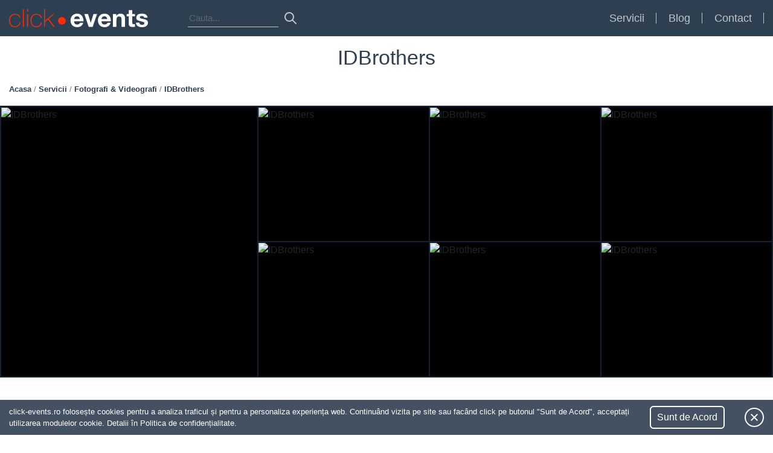

--- FILE ---
content_type: text/html; charset=UTF-8
request_url: https://click-events.ro/fotografi/idbrothers/
body_size: 16710
content:
<!doctype html>
<html lang="ro">
<head>
    <meta name="viewport" content="width=device-width, initial-scale=1, shrink-to-fit=no">
    
    <meta name="description" content="Evenimentul visat la un click distanta. Mii de servicii (restaurante, fotografi, formatii) si produse (invitatii, aranjamente florale) disponibile.">

<!-- Load fonts code start -->
    <link href="https://fonts.googleapis.com/css?family=Work+Sans:400,700" rel="stylesheet">
<!-- Load fonts code end -->

<!-- Favicon code start, it will load from img/favicon folder in your team: you can generate it from: https://realfavicongenerator.net/ -->

    <link rel="apple-touch-icon" sizes="180x180" href="https://click-events.ro/wp-content/themes/clickevents/img/favicon/apple-touch-icon.png">
    <link rel="icon" type="image/png" sizes="32x32" href="https://click-events.ro/wp-content/themes/clickevents/img/favicon/favicon-32x32.png">
    <link rel="icon" type="image/png" sizes="16x16" href="https://click-events.ro/wp-content/themes/clickevents/img/favicon/favicon-16x16.png">
    <link rel="manifest" href="https://click-events.ro/wp-content/themes/clickevents/img/favicon/site.webmanifest">
    <link rel="mask-icon" href="https://click-events.ro/wp-content/themes/clickevents/img/favicon/safari-pinned-tab.svg" color="#5bbad5">
    <link rel="shortcut icon" href="https://click-events.ro/wp-content/themes/clickevents/img/favicon/favicon.ico">
    <meta name="msapplication-TileColor" content="#da532c">
    <meta name="msapplication-config" content="https://click-events.ro/wp-content/themes/clickevents/img/favicon/browserconfig.xml">
    <meta name="theme-color" content="#ffffff">

<!-- Favicon code end -->

<!-- START Google tag (gtag.js) -->
    <script async src="https://www.googletagmanager.com/gtag/js?id=G-PF12QKNEM8"></script>
    <script>
      window.dataLayer = window.dataLayer || [];
      function gtag(){dataLayer.push(arguments);}
      gtag('js', new Date());

      gtag('config', 'G-PF12QKNEM8');
    </script>
<!-- ENDGoogle tag (gtag.js) -->

    	<style>img:is([sizes="auto" i], [sizes^="auto," i]) { contain-intrinsic-size: 3000px 1500px }</style>
	
		<!-- All in One SEO 4.8.5 - aioseo.com -->
		<title>IDBrothers | click-events</title>
	<meta name="description" content="Suntem echipa IDBrothers Pro specializata in FIlm si Fotografie de Nunta : -Filmarea UHD 4K -Filmarea Aeriana UHD 4K -Filmare Anamorfica -Fotografie de Nunta -Fotografie Aeriana -Sunet Ne vizitati pe adresa: www.ID-Brothers.com Suntem Echipa creata pentru evenimentul Dvs." />
	<meta name="robots" content="max-image-preview:large" />
	<meta name="google-site-verification" content="sDyrYUrVDcpnF57lg-YhU3qZ5XvX6jYYyehZPu0SwLQ" />
	<link rel="canonical" href="https://click-events.ro/fotografi/idbrothers/" />
	<meta name="generator" content="All in One SEO (AIOSEO) 4.8.5" />
		<meta property="og:locale" content="en_US" />
		<meta property="og:site_name" content="Click Events" />
		<meta property="og:type" content="article" />
		<meta property="og:title" content="IDBrothers | click-events" />
		<meta property="og:description" content="Suntem echipa IDBrothers Pro specializata in FIlm si Fotografie de Nunta : -Filmarea UHD 4K -Filmarea Aeriana UHD 4K -Filmare Anamorfica -Fotografie de Nunta -Fotografie Aeriana -Sunet Ne vizitati pe adresa: www.ID-Brothers.com Suntem Echipa creata pentru evenimentul Dvs." />
		<meta property="og:url" content="https://click-events.ro/fotografi/idbrothers/" />
		<meta property="og:image" content="https://click-events.ro/wp-content/uploads/2019/07/1501.jpg" />
		<meta property="og:image:secure_url" content="https://click-events.ro/wp-content/uploads/2019/07/1501.jpg" />
		<meta property="og:image:width" content="400" />
		<meta property="og:image:height" content="400" />
		<meta property="article:published_time" content="2019-07-31T17:47:27+00:00" />
		<meta property="article:modified_time" content="2019-11-03T10:41:23+00:00" />
		<meta name="twitter:card" content="summary" />
		<meta name="twitter:title" content="IDBrothers | click-events" />
		<meta name="twitter:description" content="Suntem echipa IDBrothers Pro specializata in FIlm si Fotografie de Nunta : -Filmarea UHD 4K -Filmarea Aeriana UHD 4K -Filmare Anamorfica -Fotografie de Nunta -Fotografie Aeriana -Sunet Ne vizitati pe adresa: www.ID-Brothers.com Suntem Echipa creata pentru evenimentul Dvs." />
		<meta name="twitter:image" content="https://click-events.ro/wp-content/uploads/2019/07/1501.jpg" />
		<script type="application/ld+json" class="aioseo-schema">
			{"@context":"https:\/\/schema.org","@graph":[{"@type":"BreadcrumbList","@id":"https:\/\/click-events.ro\/fotografi\/idbrothers\/#breadcrumblist","itemListElement":[{"@type":"ListItem","@id":"https:\/\/click-events.ro#listItem","position":1,"name":"Home","item":"https:\/\/click-events.ro","nextItem":{"@type":"ListItem","@id":"https:\/\/click-events.ro\/fotografi\/#listItem","name":"Fotografi"}},{"@type":"ListItem","@id":"https:\/\/click-events.ro\/fotografi\/#listItem","position":2,"name":"Fotografi","item":"https:\/\/click-events.ro\/fotografi\/","nextItem":{"@type":"ListItem","@id":"https:\/\/click-events.ro\/fotografi\/idbrothers\/#listItem","name":"IDBrothers"},"previousItem":{"@type":"ListItem","@id":"https:\/\/click-events.ro#listItem","name":"Home"}},{"@type":"ListItem","@id":"https:\/\/click-events.ro\/fotografi\/idbrothers\/#listItem","position":3,"name":"IDBrothers","previousItem":{"@type":"ListItem","@id":"https:\/\/click-events.ro\/fotografi\/#listItem","name":"Fotografi"}}]},{"@type":"Organization","@id":"https:\/\/click-events.ro\/#organization","name":"click-events","description":"Evenimentul visat la un click distanta. Mii de servicii (restaurante, fotografi, formatii) si produse (invitatii, aranjamente florale) disponibile.","url":"https:\/\/click-events.ro\/"},{"@type":"WebPage","@id":"https:\/\/click-events.ro\/fotografi\/idbrothers\/#webpage","url":"https:\/\/click-events.ro\/fotografi\/idbrothers\/","name":"IDBrothers | click-events","description":"Suntem echipa IDBrothers Pro specializata in FIlm si Fotografie de Nunta : -Filmarea UHD 4K -Filmarea Aeriana UHD 4K -Filmare Anamorfica -Fotografie de Nunta -Fotografie Aeriana -Sunet Ne vizitati pe adresa: www.ID-Brothers.com Suntem Echipa creata pentru evenimentul Dvs.","inLanguage":"en-US","isPartOf":{"@id":"https:\/\/click-events.ro\/#website"},"breadcrumb":{"@id":"https:\/\/click-events.ro\/fotografi\/idbrothers\/#breadcrumblist"},"image":{"@type":"ImageObject","url":"https:\/\/click-events.ro\/wp-content\/uploads\/2019\/07\/1501.jpg","@id":"https:\/\/click-events.ro\/fotografi\/idbrothers\/#mainImage","width":400,"height":400},"primaryImageOfPage":{"@id":"https:\/\/click-events.ro\/fotografi\/idbrothers\/#mainImage"},"datePublished":"2019-07-31T17:47:27+03:00","dateModified":"2019-11-03T10:41:23+02:00"},{"@type":"WebSite","@id":"https:\/\/click-events.ro\/#website","url":"https:\/\/click-events.ro\/","name":"click-events","description":"Evenimentul visat la un click distanta. Mii de servicii (restaurante, fotografi, formatii) si produse (invitatii, aranjamente florale) disponibile.","inLanguage":"en-US","publisher":{"@id":"https:\/\/click-events.ro\/#organization"}}]}
		</script>
		<!-- All in One SEO -->

<link rel='dns-prefetch' href='//code.jquery.com' />
<link rel='dns-prefetch' href='//cdnjs.cloudflare.com' />
<link rel='dns-prefetch' href='//maxcdn.bootstrapcdn.com' />
<link rel='dns-prefetch' href='//maps.googleapis.com' />
<script type="text/javascript">
/* <![CDATA[ */
window._wpemojiSettings = {"baseUrl":"https:\/\/s.w.org\/images\/core\/emoji\/16.0.1\/72x72\/","ext":".png","svgUrl":"https:\/\/s.w.org\/images\/core\/emoji\/16.0.1\/svg\/","svgExt":".svg","source":{"concatemoji":"https:\/\/click-events.ro\/wp-includes\/js\/wp-emoji-release.min.js"}};
/*! This file is auto-generated */
!function(s,n){var o,i,e;function c(e){try{var t={supportTests:e,timestamp:(new Date).valueOf()};sessionStorage.setItem(o,JSON.stringify(t))}catch(e){}}function p(e,t,n){e.clearRect(0,0,e.canvas.width,e.canvas.height),e.fillText(t,0,0);var t=new Uint32Array(e.getImageData(0,0,e.canvas.width,e.canvas.height).data),a=(e.clearRect(0,0,e.canvas.width,e.canvas.height),e.fillText(n,0,0),new Uint32Array(e.getImageData(0,0,e.canvas.width,e.canvas.height).data));return t.every(function(e,t){return e===a[t]})}function u(e,t){e.clearRect(0,0,e.canvas.width,e.canvas.height),e.fillText(t,0,0);for(var n=e.getImageData(16,16,1,1),a=0;a<n.data.length;a++)if(0!==n.data[a])return!1;return!0}function f(e,t,n,a){switch(t){case"flag":return n(e,"\ud83c\udff3\ufe0f\u200d\u26a7\ufe0f","\ud83c\udff3\ufe0f\u200b\u26a7\ufe0f")?!1:!n(e,"\ud83c\udde8\ud83c\uddf6","\ud83c\udde8\u200b\ud83c\uddf6")&&!n(e,"\ud83c\udff4\udb40\udc67\udb40\udc62\udb40\udc65\udb40\udc6e\udb40\udc67\udb40\udc7f","\ud83c\udff4\u200b\udb40\udc67\u200b\udb40\udc62\u200b\udb40\udc65\u200b\udb40\udc6e\u200b\udb40\udc67\u200b\udb40\udc7f");case"emoji":return!a(e,"\ud83e\udedf")}return!1}function g(e,t,n,a){var r="undefined"!=typeof WorkerGlobalScope&&self instanceof WorkerGlobalScope?new OffscreenCanvas(300,150):s.createElement("canvas"),o=r.getContext("2d",{willReadFrequently:!0}),i=(o.textBaseline="top",o.font="600 32px Arial",{});return e.forEach(function(e){i[e]=t(o,e,n,a)}),i}function t(e){var t=s.createElement("script");t.src=e,t.defer=!0,s.head.appendChild(t)}"undefined"!=typeof Promise&&(o="wpEmojiSettingsSupports",i=["flag","emoji"],n.supports={everything:!0,everythingExceptFlag:!0},e=new Promise(function(e){s.addEventListener("DOMContentLoaded",e,{once:!0})}),new Promise(function(t){var n=function(){try{var e=JSON.parse(sessionStorage.getItem(o));if("object"==typeof e&&"number"==typeof e.timestamp&&(new Date).valueOf()<e.timestamp+604800&&"object"==typeof e.supportTests)return e.supportTests}catch(e){}return null}();if(!n){if("undefined"!=typeof Worker&&"undefined"!=typeof OffscreenCanvas&&"undefined"!=typeof URL&&URL.createObjectURL&&"undefined"!=typeof Blob)try{var e="postMessage("+g.toString()+"("+[JSON.stringify(i),f.toString(),p.toString(),u.toString()].join(",")+"));",a=new Blob([e],{type:"text/javascript"}),r=new Worker(URL.createObjectURL(a),{name:"wpTestEmojiSupports"});return void(r.onmessage=function(e){c(n=e.data),r.terminate(),t(n)})}catch(e){}c(n=g(i,f,p,u))}t(n)}).then(function(e){for(var t in e)n.supports[t]=e[t],n.supports.everything=n.supports.everything&&n.supports[t],"flag"!==t&&(n.supports.everythingExceptFlag=n.supports.everythingExceptFlag&&n.supports[t]);n.supports.everythingExceptFlag=n.supports.everythingExceptFlag&&!n.supports.flag,n.DOMReady=!1,n.readyCallback=function(){n.DOMReady=!0}}).then(function(){return e}).then(function(){var e;n.supports.everything||(n.readyCallback(),(e=n.source||{}).concatemoji?t(e.concatemoji):e.wpemoji&&e.twemoji&&(t(e.twemoji),t(e.wpemoji)))}))}((window,document),window._wpemojiSettings);
/* ]]> */
</script>
<style id='wp-emoji-styles-inline-css' type='text/css'>

	img.wp-smiley, img.emoji {
		display: inline !important;
		border: none !important;
		box-shadow: none !important;
		height: 1em !important;
		width: 1em !important;
		margin: 0 0.07em !important;
		vertical-align: -0.1em !important;
		background: none !important;
		padding: 0 !important;
	}
</style>
<link rel='stylesheet' id='wp-block-library-css' href='https://click-events.ro/wp-includes/css/dist/block-library/style.min.css' type='text/css' media='all' />
<style id='classic-theme-styles-inline-css' type='text/css'>
/*! This file is auto-generated */
.wp-block-button__link{color:#fff;background-color:#32373c;border-radius:9999px;box-shadow:none;text-decoration:none;padding:calc(.667em + 2px) calc(1.333em + 2px);font-size:1.125em}.wp-block-file__button{background:#32373c;color:#fff;text-decoration:none}
</style>
<style id='global-styles-inline-css' type='text/css'>
:root{--wp--preset--aspect-ratio--square: 1;--wp--preset--aspect-ratio--4-3: 4/3;--wp--preset--aspect-ratio--3-4: 3/4;--wp--preset--aspect-ratio--3-2: 3/2;--wp--preset--aspect-ratio--2-3: 2/3;--wp--preset--aspect-ratio--16-9: 16/9;--wp--preset--aspect-ratio--9-16: 9/16;--wp--preset--color--black: #000000;--wp--preset--color--cyan-bluish-gray: #abb8c3;--wp--preset--color--white: #ffffff;--wp--preset--color--pale-pink: #f78da7;--wp--preset--color--vivid-red: #cf2e2e;--wp--preset--color--luminous-vivid-orange: #ff6900;--wp--preset--color--luminous-vivid-amber: #fcb900;--wp--preset--color--light-green-cyan: #7bdcb5;--wp--preset--color--vivid-green-cyan: #00d084;--wp--preset--color--pale-cyan-blue: #8ed1fc;--wp--preset--color--vivid-cyan-blue: #0693e3;--wp--preset--color--vivid-purple: #9b51e0;--wp--preset--gradient--vivid-cyan-blue-to-vivid-purple: linear-gradient(135deg,rgba(6,147,227,1) 0%,rgb(155,81,224) 100%);--wp--preset--gradient--light-green-cyan-to-vivid-green-cyan: linear-gradient(135deg,rgb(122,220,180) 0%,rgb(0,208,130) 100%);--wp--preset--gradient--luminous-vivid-amber-to-luminous-vivid-orange: linear-gradient(135deg,rgba(252,185,0,1) 0%,rgba(255,105,0,1) 100%);--wp--preset--gradient--luminous-vivid-orange-to-vivid-red: linear-gradient(135deg,rgba(255,105,0,1) 0%,rgb(207,46,46) 100%);--wp--preset--gradient--very-light-gray-to-cyan-bluish-gray: linear-gradient(135deg,rgb(238,238,238) 0%,rgb(169,184,195) 100%);--wp--preset--gradient--cool-to-warm-spectrum: linear-gradient(135deg,rgb(74,234,220) 0%,rgb(151,120,209) 20%,rgb(207,42,186) 40%,rgb(238,44,130) 60%,rgb(251,105,98) 80%,rgb(254,248,76) 100%);--wp--preset--gradient--blush-light-purple: linear-gradient(135deg,rgb(255,206,236) 0%,rgb(152,150,240) 100%);--wp--preset--gradient--blush-bordeaux: linear-gradient(135deg,rgb(254,205,165) 0%,rgb(254,45,45) 50%,rgb(107,0,62) 100%);--wp--preset--gradient--luminous-dusk: linear-gradient(135deg,rgb(255,203,112) 0%,rgb(199,81,192) 50%,rgb(65,88,208) 100%);--wp--preset--gradient--pale-ocean: linear-gradient(135deg,rgb(255,245,203) 0%,rgb(182,227,212) 50%,rgb(51,167,181) 100%);--wp--preset--gradient--electric-grass: linear-gradient(135deg,rgb(202,248,128) 0%,rgb(113,206,126) 100%);--wp--preset--gradient--midnight: linear-gradient(135deg,rgb(2,3,129) 0%,rgb(40,116,252) 100%);--wp--preset--font-size--small: 13px;--wp--preset--font-size--medium: 20px;--wp--preset--font-size--large: 36px;--wp--preset--font-size--x-large: 42px;--wp--preset--spacing--20: 0.44rem;--wp--preset--spacing--30: 0.67rem;--wp--preset--spacing--40: 1rem;--wp--preset--spacing--50: 1.5rem;--wp--preset--spacing--60: 2.25rem;--wp--preset--spacing--70: 3.38rem;--wp--preset--spacing--80: 5.06rem;--wp--preset--shadow--natural: 6px 6px 9px rgba(0, 0, 0, 0.2);--wp--preset--shadow--deep: 12px 12px 50px rgba(0, 0, 0, 0.4);--wp--preset--shadow--sharp: 6px 6px 0px rgba(0, 0, 0, 0.2);--wp--preset--shadow--outlined: 6px 6px 0px -3px rgba(255, 255, 255, 1), 6px 6px rgba(0, 0, 0, 1);--wp--preset--shadow--crisp: 6px 6px 0px rgba(0, 0, 0, 1);}:where(.is-layout-flex){gap: 0.5em;}:where(.is-layout-grid){gap: 0.5em;}body .is-layout-flex{display: flex;}.is-layout-flex{flex-wrap: wrap;align-items: center;}.is-layout-flex > :is(*, div){margin: 0;}body .is-layout-grid{display: grid;}.is-layout-grid > :is(*, div){margin: 0;}:where(.wp-block-columns.is-layout-flex){gap: 2em;}:where(.wp-block-columns.is-layout-grid){gap: 2em;}:where(.wp-block-post-template.is-layout-flex){gap: 1.25em;}:where(.wp-block-post-template.is-layout-grid){gap: 1.25em;}.has-black-color{color: var(--wp--preset--color--black) !important;}.has-cyan-bluish-gray-color{color: var(--wp--preset--color--cyan-bluish-gray) !important;}.has-white-color{color: var(--wp--preset--color--white) !important;}.has-pale-pink-color{color: var(--wp--preset--color--pale-pink) !important;}.has-vivid-red-color{color: var(--wp--preset--color--vivid-red) !important;}.has-luminous-vivid-orange-color{color: var(--wp--preset--color--luminous-vivid-orange) !important;}.has-luminous-vivid-amber-color{color: var(--wp--preset--color--luminous-vivid-amber) !important;}.has-light-green-cyan-color{color: var(--wp--preset--color--light-green-cyan) !important;}.has-vivid-green-cyan-color{color: var(--wp--preset--color--vivid-green-cyan) !important;}.has-pale-cyan-blue-color{color: var(--wp--preset--color--pale-cyan-blue) !important;}.has-vivid-cyan-blue-color{color: var(--wp--preset--color--vivid-cyan-blue) !important;}.has-vivid-purple-color{color: var(--wp--preset--color--vivid-purple) !important;}.has-black-background-color{background-color: var(--wp--preset--color--black) !important;}.has-cyan-bluish-gray-background-color{background-color: var(--wp--preset--color--cyan-bluish-gray) !important;}.has-white-background-color{background-color: var(--wp--preset--color--white) !important;}.has-pale-pink-background-color{background-color: var(--wp--preset--color--pale-pink) !important;}.has-vivid-red-background-color{background-color: var(--wp--preset--color--vivid-red) !important;}.has-luminous-vivid-orange-background-color{background-color: var(--wp--preset--color--luminous-vivid-orange) !important;}.has-luminous-vivid-amber-background-color{background-color: var(--wp--preset--color--luminous-vivid-amber) !important;}.has-light-green-cyan-background-color{background-color: var(--wp--preset--color--light-green-cyan) !important;}.has-vivid-green-cyan-background-color{background-color: var(--wp--preset--color--vivid-green-cyan) !important;}.has-pale-cyan-blue-background-color{background-color: var(--wp--preset--color--pale-cyan-blue) !important;}.has-vivid-cyan-blue-background-color{background-color: var(--wp--preset--color--vivid-cyan-blue) !important;}.has-vivid-purple-background-color{background-color: var(--wp--preset--color--vivid-purple) !important;}.has-black-border-color{border-color: var(--wp--preset--color--black) !important;}.has-cyan-bluish-gray-border-color{border-color: var(--wp--preset--color--cyan-bluish-gray) !important;}.has-white-border-color{border-color: var(--wp--preset--color--white) !important;}.has-pale-pink-border-color{border-color: var(--wp--preset--color--pale-pink) !important;}.has-vivid-red-border-color{border-color: var(--wp--preset--color--vivid-red) !important;}.has-luminous-vivid-orange-border-color{border-color: var(--wp--preset--color--luminous-vivid-orange) !important;}.has-luminous-vivid-amber-border-color{border-color: var(--wp--preset--color--luminous-vivid-amber) !important;}.has-light-green-cyan-border-color{border-color: var(--wp--preset--color--light-green-cyan) !important;}.has-vivid-green-cyan-border-color{border-color: var(--wp--preset--color--vivid-green-cyan) !important;}.has-pale-cyan-blue-border-color{border-color: var(--wp--preset--color--pale-cyan-blue) !important;}.has-vivid-cyan-blue-border-color{border-color: var(--wp--preset--color--vivid-cyan-blue) !important;}.has-vivid-purple-border-color{border-color: var(--wp--preset--color--vivid-purple) !important;}.has-vivid-cyan-blue-to-vivid-purple-gradient-background{background: var(--wp--preset--gradient--vivid-cyan-blue-to-vivid-purple) !important;}.has-light-green-cyan-to-vivid-green-cyan-gradient-background{background: var(--wp--preset--gradient--light-green-cyan-to-vivid-green-cyan) !important;}.has-luminous-vivid-amber-to-luminous-vivid-orange-gradient-background{background: var(--wp--preset--gradient--luminous-vivid-amber-to-luminous-vivid-orange) !important;}.has-luminous-vivid-orange-to-vivid-red-gradient-background{background: var(--wp--preset--gradient--luminous-vivid-orange-to-vivid-red) !important;}.has-very-light-gray-to-cyan-bluish-gray-gradient-background{background: var(--wp--preset--gradient--very-light-gray-to-cyan-bluish-gray) !important;}.has-cool-to-warm-spectrum-gradient-background{background: var(--wp--preset--gradient--cool-to-warm-spectrum) !important;}.has-blush-light-purple-gradient-background{background: var(--wp--preset--gradient--blush-light-purple) !important;}.has-blush-bordeaux-gradient-background{background: var(--wp--preset--gradient--blush-bordeaux) !important;}.has-luminous-dusk-gradient-background{background: var(--wp--preset--gradient--luminous-dusk) !important;}.has-pale-ocean-gradient-background{background: var(--wp--preset--gradient--pale-ocean) !important;}.has-electric-grass-gradient-background{background: var(--wp--preset--gradient--electric-grass) !important;}.has-midnight-gradient-background{background: var(--wp--preset--gradient--midnight) !important;}.has-small-font-size{font-size: var(--wp--preset--font-size--small) !important;}.has-medium-font-size{font-size: var(--wp--preset--font-size--medium) !important;}.has-large-font-size{font-size: var(--wp--preset--font-size--large) !important;}.has-x-large-font-size{font-size: var(--wp--preset--font-size--x-large) !important;}
:where(.wp-block-post-template.is-layout-flex){gap: 1.25em;}:where(.wp-block-post-template.is-layout-grid){gap: 1.25em;}
:where(.wp-block-columns.is-layout-flex){gap: 2em;}:where(.wp-block-columns.is-layout-grid){gap: 2em;}
:root :where(.wp-block-pullquote){font-size: 1.5em;line-height: 1.6;}
</style>
<link rel='stylesheet' id='contact-form-7-css' href='https://click-events.ro/wp-content/plugins/contact-form-7/includes/css/styles.css?ver=5.8.2' type='text/css' media='all' />
<link rel='stylesheet' id='bootstrap-css-css' href='https://maxcdn.bootstrapcdn.com/bootstrap/4.0.0/css/bootstrap.min.css' type='text/css' media='all' />
<link rel='stylesheet' id='owl-carousel-slider-css-css' href='https://click-events.ro/wp-content/themes/clickevents/css/owl.carousel.min.css' type='text/css' media='all' />
<link rel='stylesheet' id='owl-carousel-slider-theme-css-css' href='https://click-events.ro/wp-content/themes/clickevents/css/owl.theme.default.min.css' type='text/css' media='all' />
<link rel='stylesheet' id='style-css' href='https://click-events.ro/wp-content/themes/clickevents/style.css' type='text/css' media='all' />
<link rel="https://api.w.org/" href="https://click-events.ro/wp-json/" /><link rel="alternate" title="JSON" type="application/json" href="https://click-events.ro/wp-json/wp/v2/fotografi/2819" /><link rel="EditURI" type="application/rsd+xml" title="RSD" href="https://click-events.ro/xmlrpc.php?rsd" />

<link rel='shortlink' href='https://click-events.ro/?p=2819' />
<link rel="alternate" title="oEmbed (JSON)" type="application/json+oembed" href="https://click-events.ro/wp-json/oembed/1.0/embed?url=https%3A%2F%2Fclick-events.ro%2Ffotografi%2Fidbrothers%2F" />
<link rel="alternate" title="oEmbed (XML)" type="text/xml+oembed" href="https://click-events.ro/wp-json/oembed/1.0/embed?url=https%3A%2F%2Fclick-events.ro%2Ffotografi%2Fidbrothers%2F&#038;format=xml" />
<meta name="generator" content="Site Kit by Google 1.111.1" /></head>
<body>
<div class="cookie-box">
    <div class="cookie-box-content wrapper">
        <p>click-events.ro folosește cookies pentru a analiza traficul și pentru a personaliza experiența web. Continuând vizita pe site sau facând click pe butonul "Sunt de Acord", acceptați utilizarea modulelor cookie. Detalii în <a href="/politica-de-confidentialitate/" target="_blank">Politica de confidențialitate.</a></p>
        <span class="js-cookie-box-close accept">Sunt de Acord</span>
        <span class="js-cookie-box-close cookie-box-close"></span>
    </div>
</div>

<div class="position-relative">
    <nav id="main-menu" class="navbar navbar-expand-lg navbar-light primary-background fixed-top">
        <a class="navbar-brand" href="https://click-events.ro">
            <?xml version="1.0" encoding="utf-8"?>
<!-- Generator: Adobe Illustrator 21.0.0, SVG Export Plug-In . SVG Version: 6.00 Build 0)  -->
<svg version="1.1" id="Layer_1" xmlns="http://www.w3.org/2000/svg" xmlns:xlink="http://www.w3.org/1999/xlink" x="0px" y="0px"
	 viewBox="0 0 399.3 52.6" style="enable-background:new 0 0 399.3 52.6;" xml:space="preserve">
<style type="text/css">
	.st0{fill:#FF2D00;}
	.st1{fill:#fff;}
</style>
<g>
	<path class="st0" d="M29.5,26c-0.6-6.6-5.8-9.9-12.5-9.9c-9.2,0-14.3,8.2-14.3,16.6c0,10,4.7,17.4,14.3,17.4
		c6.9,0,12-4.8,12.9-11.5h2.7c-1.2,8.9-7.7,13.9-15.6,13.9c-12,0-17-9.4-17-19.7c0-10.4,6-19,17-19c8,0,14.5,4,15.3,12.3L29.5,26
		L29.5,26z"/>
	<path class="st0" d="M42.4,0.2v51.4h-2.7V0.2H42.4z"/>
	<path class="st0" d="M51.8,7.6V0.2h2.7v7.4H51.8z M51.8,51.6v-37h2.7v37H51.8z"/>
	<path class="st0" d="M91.1,26c-0.6-6.6-5.8-9.9-12.5-9.9c-9.2,0-14.3,8.2-14.3,16.6c0,10,4.7,17.4,14.3,17.4
		c6.9,0,12-4.8,12.9-11.5h2.7c-1.2,8.9-7.7,13.9-15.6,13.9c-12,0-17-9.4-17-19.7c0-10.4,6-19,17-19c8,0,14.5,4,15.3,12.3L91.1,26
		L91.1,26z"/>
	<path class="st0" d="M100.7,0.2h2.7v34.1l22.8-19.7h4L114,28.4l17.4,23.2h-3.7l-15.8-21.1l-8.4,7.1v14h-2.7L100.7,0.2L100.7,0.2z"
		/>
</g>
<g>
	<path class="st1" d="M186.9,35.5c0.3,6.6,3.4,9.4,9.1,9.4c4.1,0,7.4-2.5,8.1-4.8h9c-2.9,8.9-9,12.5-17.4,12.5
		c-11.7,0-19-8.1-19-19.6c0-11.2,7.7-19.7,19-19.7c12.7,0,18.9,10.7,18.1,22.1L186.9,35.5L186.9,35.5z M203.6,29
		c-0.9-5.2-3.2-7.9-8.1-7.9c-6.6,0-8.3,5-8.5,7.9H203.6z"/>
	<path class="st1" d="M240.4,51.6H229l-12.7-37.2H227l7.8,25.4h0.1l7.8-25.4H253L240.4,51.6z"/>
	<path class="st1" d="M265.7,35.5c0.3,6.6,3.4,9.4,9.1,9.4c4.1,0,7.4-2.5,8.1-4.8h9c-2.9,8.9-9,12.5-17.4,12.5
		c-11.7,0-19-8.1-19-19.6c0-11.2,7.7-19.7,19-19.7c12.7,0,18.9,10.7,18.1,22.1L265.7,35.5L265.7,35.5z M282.3,29
		c-0.9-5.2-3.2-7.9-8.1-7.9c-6.6,0-8.3,5-8.5,7.9H282.3z"/>
	<path class="st1" d="M298.6,14.4h9.7v5.2h0.2c2.6-4.2,7.1-6.2,11.4-6.2c10.9,0,13.6,6.1,13.6,15.3v22.9h-10.2v-21
		c0-6.1-1.7-9.1-6.6-9.1c-5.5,0-7.9,3.1-7.9,10.7v19.5h-10.2V14.4z"/>
	<path class="st1" d="M354.3,14.4h7.5v6.8h-7.5v18.4c0,3.5,0.9,4.3,4.3,4.3c1.2,0,2.2-0.1,3.2-0.3v8c-1.7,0.3-4,0.4-6,0.4
		c-6.3,0-11.7-1.4-11.7-8.9v-22h-6.2v-6.8h6.2V3.2h10.2V14.4z"/>
	<path class="st1" d="M374.6,39.5c0,4.4,3.9,6.3,7.8,6.3c2.9,0,6.7-1.2,6.7-4.8c0-3.1-4.3-4.2-11.6-5.8c-6-1.4-11.8-3.3-11.8-9.9
		c0-9.5,8.2-12,16.2-12c8.1,0,15.6,2.7,16.4,11.9h-9.7c-0.3-4-3.3-5-7-5c-2.3,0-5.7,0.4-5.7,3.5c0,3.7,5.8,4.2,11.6,5.5
		c6,1.4,11.8,3.5,11.8,10.4c0,9.8-8.6,13-17,13c-8.6,0-17.1-3.2-17.5-13.1H374.6z"/>
</g>
<circle class="st0" cx="151.8" cy="34.2" r="11"/>
</svg>
        </a>
        <div class="search-form-container d-none d-lg-block">
            <form role="search" method="get" class="form search-form d-flex align-items-center" action="/index.php">
                <input class="search-input" type="text" name="s" placeholder="Cauta..." aria-label="Introdu termenul de cautare">
                <button type="submit">
                    <svg xmlns="http://www.w3.org/2000/svg" xmlns:xlink="http://www.w3.org/1999/xlink" width="28" height="28" viewBox="0 0 28 28">
    <defs>
        <path id="a-search" d="M18.32 16.906l5.387 5.387a1 1 0 0 1-1.414 1.414l-5.387-5.387a8 8 0 1 1 1.414-1.414zM12 18a6 6 0 1 0 0-12 6 6 0 0 0 0 12z"/>
    </defs>
    <g fill="none" fill-rule="evenodd">
        <mask id="b-search" fill="#fff">
            <use xlink:href="#a-search"/>
        </mask>
        <use fill="#fff" fill-rule="nonzero" xlink:href="#a-search"/>
    </g>
</svg>
                </button>
            </form>
        </div>
        <button class="navbar-toggler collapsed" type="button" data-toggle="collapse" data-target="#main-nav" aria-controls="main-nav" aria-expanded="false" aria-label="Toggle navigation">
            <span class="menu-bar top"></span>
            <span class="menu-bar bottom"></span>
        </button>
	    <div id="main-nav" class="collapse navbar-collapse justify-content-end"><ul id="menu-main-menu" class="navbar-nav"><li id="menu-item-31" class="menu-item menu-item-type-post_type menu-item-object-page menu-item-has-children menu-item-31"><a href="https://click-events.ro/servicii/">Servicii</a>
<ul class="sub-menu">
	<li id="menu-item-680" class="menu-item menu-item-type-post_type menu-item-object-page menu-item-680"><a href="https://click-events.ro/servicii/restaurante/">Restaurante</a></li>
	<li id="menu-item-679" class="menu-item menu-item-type-post_type menu-item-object-page menu-item-679"><a href="https://click-events.ro/servicii/formatii/">Formatii</a></li>
	<li id="menu-item-677" class="menu-item menu-item-type-post_type menu-item-object-page menu-item-677"><a href="https://click-events.ro/servicii/foto-video/">Foto Video</a></li>
	<li id="menu-item-18323" class="menu-item menu-item-type-post_type menu-item-object-page menu-item-18323"><a href="https://click-events.ro/servicii/dj/">Dj</a></li>
	<li id="menu-item-18324" class="menu-item menu-item-type-post_type menu-item-object-page menu-item-18324"><a href="https://click-events.ro/servicii/event-planner/">Event planner</a></li>
</ul>
</li>
<li id="menu-item-15" class="menu-item menu-item-type-post_type menu-item-object-page current_page_parent menu-item-15"><a href="https://click-events.ro/blog/">Blog</a></li>
<li id="menu-item-29" class="menu-item menu-item-type-post_type menu-item-object-page menu-item-29"><a href="https://click-events.ro/contact/">Contact</a></li>
<li class="menu-item search-box-container d-lg-none"><form action="/index.php" role="search" method="get" class="form search-form d-flex align-items-center" target="_top"><input class="search-input" type="text" name="s" placeholder="Cauta..." aria-label="Introdu termenul de cautare"/><button type="submit" class="btn reset-button-styles"><img src="https://click-events.ro/wp-content/themes/clickevents/img/svg/search.svg" class="search-icon" width="28" height="28" alt="Search button" /></button></form></li></ul></div>    </nav>
</div>

        <!-- Modal -->
<div class="modal fade gallery-modal p-0 w-100" id="ModalGallery" tabindex="-1" role="dialog" aria-labelledby="exampleModalCenterTitle" aria-hidden="true">
	<div class="modal-dialog" role="document">
		<div class="modal-content">
			<div class="modal-body">
				<div class="project-gallery-container position-relative">
					<div class="close-button-container">
						<div class="container">
							<button type="button" class="close d-flex justify-content-center align-items-center" data-dismiss="modal" aria-label="Close">
								<svg xmlns="http://www.w3.org/2000/svg" width="54" height="33" viewBox="0 0 54 33">
    <g fill="none" fill-rule="nonzero" stroke="#fff" stroke-linecap="square" stroke-width="3">
        <path d="M16 5l24 24M40 5L16 29"/>
    </g>
</svg>
							</button>
						</div>
					</div>

					<div class="js-project-gallery-carousel owl-carousel project-gallery-carousel">
														<div class="single-image-details-container position-relative">
									<div class="image-container position-relative">
										<img class="img-fluid lazyload m-auto"
										     data-src="https://d33171ry8z8bsr.cloudfront.net/upload/imagini/imagine/slide/1277410.jpg"
										     alt="IDBrothers"
										>
										<div class="overlay-container white-overlay-container position-absolute w-100 h-100 d-flex flex-column">
											<div class="h-100">
											</div>
										</div>
									</div>
									<div class="text-image-container">
										<div class="container-fluid p-0">
											<div class="row no-gutters project-text-info-container mb-2">
												<div class="col-sm-3">
													IDBrothers												</div>
												<div class="col-sm-9">
													<p></p>
												</div>
											</div>
											<div class="row no-gutters click-for-more-container position-absolute">
												<div class="col-6"></div>
												<div class="col-6 d-flex align-items-center justify-content-end click-arrows-text">
                                                    <span data-dismiss="modal" aria-label="Close" class="close-modal">Close</span>
												</div>
											</div>
										</div>
									</div>
								</div>
															<div class="single-image-details-container position-relative">
									<div class="image-container position-relative">
										<img class="img-fluid lazyload m-auto"
										     data-src="https://d33171ry8z8bsr.cloudfront.net/upload/imagini/imagine/slide/1268159.jpg"
										     alt="IDBrothers"
										>
										<div class="overlay-container white-overlay-container position-absolute w-100 h-100 d-flex flex-column">
											<div class="h-100">
											</div>
										</div>
									</div>
									<div class="text-image-container">
										<div class="container-fluid p-0">
											<div class="row no-gutters project-text-info-container mb-2">
												<div class="col-sm-3">
													IDBrothers												</div>
												<div class="col-sm-9">
													<p></p>
												</div>
											</div>
											<div class="row no-gutters click-for-more-container position-absolute">
												<div class="col-6"></div>
												<div class="col-6 d-flex align-items-center justify-content-end click-arrows-text">
                                                    <span data-dismiss="modal" aria-label="Close" class="close-modal">Close</span>
												</div>
											</div>
										</div>
									</div>
								</div>
															<div class="single-image-details-container position-relative">
									<div class="image-container position-relative">
										<img class="img-fluid lazyload m-auto"
										     data-src="https://d33171ry8z8bsr.cloudfront.net/upload/imagini/imagine/slide/1268160.jpg"
										     alt="IDBrothers"
										>
										<div class="overlay-container white-overlay-container position-absolute w-100 h-100 d-flex flex-column">
											<div class="h-100">
											</div>
										</div>
									</div>
									<div class="text-image-container">
										<div class="container-fluid p-0">
											<div class="row no-gutters project-text-info-container mb-2">
												<div class="col-sm-3">
													IDBrothers												</div>
												<div class="col-sm-9">
													<p></p>
												</div>
											</div>
											<div class="row no-gutters click-for-more-container position-absolute">
												<div class="col-6"></div>
												<div class="col-6 d-flex align-items-center justify-content-end click-arrows-text">
                                                    <span data-dismiss="modal" aria-label="Close" class="close-modal">Close</span>
												</div>
											</div>
										</div>
									</div>
								</div>
															<div class="single-image-details-container position-relative">
									<div class="image-container position-relative">
										<img class="img-fluid lazyload m-auto"
										     data-src="https://d33171ry8z8bsr.cloudfront.net/upload/imagini/imagine/slide/1268161.jpg"
										     alt="IDBrothers"
										>
										<div class="overlay-container white-overlay-container position-absolute w-100 h-100 d-flex flex-column">
											<div class="h-100">
											</div>
										</div>
									</div>
									<div class="text-image-container">
										<div class="container-fluid p-0">
											<div class="row no-gutters project-text-info-container mb-2">
												<div class="col-sm-3">
													IDBrothers												</div>
												<div class="col-sm-9">
													<p></p>
												</div>
											</div>
											<div class="row no-gutters click-for-more-container position-absolute">
												<div class="col-6"></div>
												<div class="col-6 d-flex align-items-center justify-content-end click-arrows-text">
                                                    <span data-dismiss="modal" aria-label="Close" class="close-modal">Close</span>
												</div>
											</div>
										</div>
									</div>
								</div>
															<div class="single-image-details-container position-relative">
									<div class="image-container position-relative">
										<img class="img-fluid lazyload m-auto"
										     data-src="https://d33171ry8z8bsr.cloudfront.net/upload/imagini/imagine/slide/1266426.jpg"
										     alt="IDBrothers"
										>
										<div class="overlay-container white-overlay-container position-absolute w-100 h-100 d-flex flex-column">
											<div class="h-100">
											</div>
										</div>
									</div>
									<div class="text-image-container">
										<div class="container-fluid p-0">
											<div class="row no-gutters project-text-info-container mb-2">
												<div class="col-sm-3">
													IDBrothers												</div>
												<div class="col-sm-9">
													<p></p>
												</div>
											</div>
											<div class="row no-gutters click-for-more-container position-absolute">
												<div class="col-6"></div>
												<div class="col-6 d-flex align-items-center justify-content-end click-arrows-text">
                                                    <span data-dismiss="modal" aria-label="Close" class="close-modal">Close</span>
												</div>
											</div>
										</div>
									</div>
								</div>
															<div class="single-image-details-container position-relative">
									<div class="image-container position-relative">
										<img class="img-fluid lazyload m-auto"
										     data-src="https://d33171ry8z8bsr.cloudfront.net/upload/imagini/imagine/slide/1263417.jpg"
										     alt="IDBrothers"
										>
										<div class="overlay-container white-overlay-container position-absolute w-100 h-100 d-flex flex-column">
											<div class="h-100">
											</div>
										</div>
									</div>
									<div class="text-image-container">
										<div class="container-fluid p-0">
											<div class="row no-gutters project-text-info-container mb-2">
												<div class="col-sm-3">
													IDBrothers												</div>
												<div class="col-sm-9">
													<p></p>
												</div>
											</div>
											<div class="row no-gutters click-for-more-container position-absolute">
												<div class="col-6"></div>
												<div class="col-6 d-flex align-items-center justify-content-end click-arrows-text">
                                                    <span data-dismiss="modal" aria-label="Close" class="close-modal">Close</span>
												</div>
											</div>
										</div>
									</div>
								</div>
															<div class="single-image-details-container position-relative">
									<div class="image-container position-relative">
										<img class="img-fluid lazyload m-auto"
										     data-src="https://d33171ry8z8bsr.cloudfront.net/upload/imagini/imagine/slide/1266424.jpg"
										     alt="IDBrothers"
										>
										<div class="overlay-container white-overlay-container position-absolute w-100 h-100 d-flex flex-column">
											<div class="h-100">
											</div>
										</div>
									</div>
									<div class="text-image-container">
										<div class="container-fluid p-0">
											<div class="row no-gutters project-text-info-container mb-2">
												<div class="col-sm-3">
													IDBrothers												</div>
												<div class="col-sm-9">
													<p></p>
												</div>
											</div>
											<div class="row no-gutters click-for-more-container position-absolute">
												<div class="col-6"></div>
												<div class="col-6 d-flex align-items-center justify-content-end click-arrows-text">
                                                    <span data-dismiss="modal" aria-label="Close" class="close-modal">Close</span>
												</div>
											</div>
										</div>
									</div>
								</div>
															<div class="single-image-details-container position-relative">
									<div class="image-container position-relative">
										<img class="img-fluid lazyload m-auto"
										     data-src="https://d33171ry8z8bsr.cloudfront.net/upload/imagini/imagine/slide/1266425.jpg"
										     alt="IDBrothers"
										>
										<div class="overlay-container white-overlay-container position-absolute w-100 h-100 d-flex flex-column">
											<div class="h-100">
											</div>
										</div>
									</div>
									<div class="text-image-container">
										<div class="container-fluid p-0">
											<div class="row no-gutters project-text-info-container mb-2">
												<div class="col-sm-3">
													IDBrothers												</div>
												<div class="col-sm-9">
													<p></p>
												</div>
											</div>
											<div class="row no-gutters click-for-more-container position-absolute">
												<div class="col-6"></div>
												<div class="col-6 d-flex align-items-center justify-content-end click-arrows-text">
                                                    <span data-dismiss="modal" aria-label="Close" class="close-modal">Close</span>
												</div>
											</div>
										</div>
									</div>
								</div>
															<div class="single-image-details-container position-relative">
									<div class="image-container position-relative">
										<img class="img-fluid lazyload m-auto"
										     data-src="https://d33171ry8z8bsr.cloudfront.net/upload/imagini/imagine/slide/1263527.jpg"
										     alt="IDBrothers"
										>
										<div class="overlay-container white-overlay-container position-absolute w-100 h-100 d-flex flex-column">
											<div class="h-100">
											</div>
										</div>
									</div>
									<div class="text-image-container">
										<div class="container-fluid p-0">
											<div class="row no-gutters project-text-info-container mb-2">
												<div class="col-sm-3">
													IDBrothers												</div>
												<div class="col-sm-9">
													<p></p>
												</div>
											</div>
											<div class="row no-gutters click-for-more-container position-absolute">
												<div class="col-6"></div>
												<div class="col-6 d-flex align-items-center justify-content-end click-arrows-text">
                                                    <span data-dismiss="modal" aria-label="Close" class="close-modal">Close</span>
												</div>
											</div>
										</div>
									</div>
								</div>
															<div class="single-image-details-container position-relative">
									<div class="image-container position-relative">
										<img class="img-fluid lazyload m-auto"
										     data-src="https://d33171ry8z8bsr.cloudfront.net/upload/imagini/imagine/slide/1263526.jpg"
										     alt="IDBrothers"
										>
										<div class="overlay-container white-overlay-container position-absolute w-100 h-100 d-flex flex-column">
											<div class="h-100">
											</div>
										</div>
									</div>
									<div class="text-image-container">
										<div class="container-fluid p-0">
											<div class="row no-gutters project-text-info-container mb-2">
												<div class="col-sm-3">
													IDBrothers												</div>
												<div class="col-sm-9">
													<p></p>
												</div>
											</div>
											<div class="row no-gutters click-for-more-container position-absolute">
												<div class="col-6"></div>
												<div class="col-6 d-flex align-items-center justify-content-end click-arrows-text">
                                                    <span data-dismiss="modal" aria-label="Close" class="close-modal">Close</span>
												</div>
											</div>
										</div>
									</div>
								</div>
															<div class="single-image-details-container position-relative">
									<div class="image-container position-relative">
										<img class="img-fluid lazyload m-auto"
										     data-src="https://d33171ry8z8bsr.cloudfront.net/upload/imagini/imagine/slide/1258248.jpg"
										     alt="IDBrothers"
										>
										<div class="overlay-container white-overlay-container position-absolute w-100 h-100 d-flex flex-column">
											<div class="h-100">
											</div>
										</div>
									</div>
									<div class="text-image-container">
										<div class="container-fluid p-0">
											<div class="row no-gutters project-text-info-container mb-2">
												<div class="col-sm-3">
													IDBrothers												</div>
												<div class="col-sm-9">
													<p></p>
												</div>
											</div>
											<div class="row no-gutters click-for-more-container position-absolute">
												<div class="col-6"></div>
												<div class="col-6 d-flex align-items-center justify-content-end click-arrows-text">
                                                    <span data-dismiss="modal" aria-label="Close" class="close-modal">Close</span>
												</div>
											</div>
										</div>
									</div>
								</div>
															<div class="single-image-details-container position-relative">
									<div class="image-container position-relative">
										<img class="img-fluid lazyload m-auto"
										     data-src="https://d33171ry8z8bsr.cloudfront.net/upload/imagini/imagine/slide/1258247.jpg"
										     alt="IDBrothers"
										>
										<div class="overlay-container white-overlay-container position-absolute w-100 h-100 d-flex flex-column">
											<div class="h-100">
											</div>
										</div>
									</div>
									<div class="text-image-container">
										<div class="container-fluid p-0">
											<div class="row no-gutters project-text-info-container mb-2">
												<div class="col-sm-3">
													IDBrothers												</div>
												<div class="col-sm-9">
													<p></p>
												</div>
											</div>
											<div class="row no-gutters click-for-more-container position-absolute">
												<div class="col-6"></div>
												<div class="col-6 d-flex align-items-center justify-content-end click-arrows-text">
                                                    <span data-dismiss="modal" aria-label="Close" class="close-modal">Close</span>
												</div>
											</div>
										</div>
									</div>
								</div>
															<div class="single-image-details-container position-relative">
									<div class="image-container position-relative">
										<img class="img-fluid lazyload m-auto"
										     data-src="https://d33171ry8z8bsr.cloudfront.net/upload/imagini/imagine/slide/1258246.jpg"
										     alt="IDBrothers"
										>
										<div class="overlay-container white-overlay-container position-absolute w-100 h-100 d-flex flex-column">
											<div class="h-100">
											</div>
										</div>
									</div>
									<div class="text-image-container">
										<div class="container-fluid p-0">
											<div class="row no-gutters project-text-info-container mb-2">
												<div class="col-sm-3">
													IDBrothers												</div>
												<div class="col-sm-9">
													<p></p>
												</div>
											</div>
											<div class="row no-gutters click-for-more-container position-absolute">
												<div class="col-6"></div>
												<div class="col-6 d-flex align-items-center justify-content-end click-arrows-text">
                                                    <span data-dismiss="modal" aria-label="Close" class="close-modal">Close</span>
												</div>
											</div>
										</div>
									</div>
								</div>
															<div class="single-image-details-container position-relative">
									<div class="image-container position-relative">
										<img class="img-fluid lazyload m-auto"
										     data-src="https://d33171ry8z8bsr.cloudfront.net/upload/imagini/imagine/slide/1221533.jpg"
										     alt="IDBrothers"
										>
										<div class="overlay-container white-overlay-container position-absolute w-100 h-100 d-flex flex-column">
											<div class="h-100">
											</div>
										</div>
									</div>
									<div class="text-image-container">
										<div class="container-fluid p-0">
											<div class="row no-gutters project-text-info-container mb-2">
												<div class="col-sm-3">
													IDBrothers												</div>
												<div class="col-sm-9">
													<p></p>
												</div>
											</div>
											<div class="row no-gutters click-for-more-container position-absolute">
												<div class="col-6"></div>
												<div class="col-6 d-flex align-items-center justify-content-end click-arrows-text">
                                                    <span data-dismiss="modal" aria-label="Close" class="close-modal">Close</span>
												</div>
											</div>
										</div>
									</div>
								</div>
															<div class="single-image-details-container position-relative">
									<div class="image-container position-relative">
										<img class="img-fluid lazyload m-auto"
										     data-src="https://d33171ry8z8bsr.cloudfront.net/upload/imagini/imagine/slide/1188266.jpg"
										     alt="IDBrothers"
										>
										<div class="overlay-container white-overlay-container position-absolute w-100 h-100 d-flex flex-column">
											<div class="h-100">
											</div>
										</div>
									</div>
									<div class="text-image-container">
										<div class="container-fluid p-0">
											<div class="row no-gutters project-text-info-container mb-2">
												<div class="col-sm-3">
													IDBrothers												</div>
												<div class="col-sm-9">
													<p></p>
												</div>
											</div>
											<div class="row no-gutters click-for-more-container position-absolute">
												<div class="col-6"></div>
												<div class="col-6 d-flex align-items-center justify-content-end click-arrows-text">
                                                    <span data-dismiss="modal" aria-label="Close" class="close-modal">Close</span>
												</div>
											</div>
										</div>
									</div>
								</div>
															<div class="single-image-details-container position-relative">
									<div class="image-container position-relative">
										<img class="img-fluid lazyload m-auto"
										     data-src="https://d33171ry8z8bsr.cloudfront.net/upload/imagini/imagine/slide/1142458.jpg"
										     alt="IDBrothers"
										>
										<div class="overlay-container white-overlay-container position-absolute w-100 h-100 d-flex flex-column">
											<div class="h-100">
											</div>
										</div>
									</div>
									<div class="text-image-container">
										<div class="container-fluid p-0">
											<div class="row no-gutters project-text-info-container mb-2">
												<div class="col-sm-3">
													IDBrothers												</div>
												<div class="col-sm-9">
													<p></p>
												</div>
											</div>
											<div class="row no-gutters click-for-more-container position-absolute">
												<div class="col-6"></div>
												<div class="col-6 d-flex align-items-center justify-content-end click-arrows-text">
                                                    <span data-dismiss="modal" aria-label="Close" class="close-modal">Close</span>
												</div>
											</div>
										</div>
									</div>
								</div>
															<div class="single-image-details-container position-relative">
									<div class="image-container position-relative">
										<img class="img-fluid lazyload m-auto"
										     data-src="https://d33171ry8z8bsr.cloudfront.net/upload/imagini/imagine/slide/1102308.jpg"
										     alt="IDBrothers"
										>
										<div class="overlay-container white-overlay-container position-absolute w-100 h-100 d-flex flex-column">
											<div class="h-100">
											</div>
										</div>
									</div>
									<div class="text-image-container">
										<div class="container-fluid p-0">
											<div class="row no-gutters project-text-info-container mb-2">
												<div class="col-sm-3">
													IDBrothers												</div>
												<div class="col-sm-9">
													<p></p>
												</div>
											</div>
											<div class="row no-gutters click-for-more-container position-absolute">
												<div class="col-6"></div>
												<div class="col-6 d-flex align-items-center justify-content-end click-arrows-text">
                                                    <span data-dismiss="modal" aria-label="Close" class="close-modal">Close</span>
												</div>
											</div>
										</div>
									</div>
								</div>
															<div class="single-image-details-container position-relative">
									<div class="image-container position-relative">
										<img class="img-fluid lazyload m-auto"
										     data-src="https://d33171ry8z8bsr.cloudfront.net/upload/imagini/imagine/slide/1210219.jpg"
										     alt="IDBrothers"
										>
										<div class="overlay-container white-overlay-container position-absolute w-100 h-100 d-flex flex-column">
											<div class="h-100">
											</div>
										</div>
									</div>
									<div class="text-image-container">
										<div class="container-fluid p-0">
											<div class="row no-gutters project-text-info-container mb-2">
												<div class="col-sm-3">
													IDBrothers												</div>
												<div class="col-sm-9">
													<p></p>
												</div>
											</div>
											<div class="row no-gutters click-for-more-container position-absolute">
												<div class="col-6"></div>
												<div class="col-6 d-flex align-items-center justify-content-end click-arrows-text">
                                                    <span data-dismiss="modal" aria-label="Close" class="close-modal">Close</span>
												</div>
											</div>
										</div>
									</div>
								</div>
															<div class="single-image-details-container position-relative">
									<div class="image-container position-relative">
										<img class="img-fluid lazyload m-auto"
										     data-src="https://d33171ry8z8bsr.cloudfront.net/upload/imagini/imagine/slide/1159388.jpg"
										     alt="IDBrothers"
										>
										<div class="overlay-container white-overlay-container position-absolute w-100 h-100 d-flex flex-column">
											<div class="h-100">
											</div>
										</div>
									</div>
									<div class="text-image-container">
										<div class="container-fluid p-0">
											<div class="row no-gutters project-text-info-container mb-2">
												<div class="col-sm-3">
													IDBrothers												</div>
												<div class="col-sm-9">
													<p></p>
												</div>
											</div>
											<div class="row no-gutters click-for-more-container position-absolute">
												<div class="col-6"></div>
												<div class="col-6 d-flex align-items-center justify-content-end click-arrows-text">
                                                    <span data-dismiss="modal" aria-label="Close" class="close-modal">Close</span>
												</div>
											</div>
										</div>
									</div>
								</div>
															<div class="single-image-details-container position-relative">
									<div class="image-container position-relative">
										<img class="img-fluid lazyload m-auto"
										     data-src="https://d33171ry8z8bsr.cloudfront.net/upload/imagini/imagine/slide/1157656.jpg"
										     alt="IDBrothers"
										>
										<div class="overlay-container white-overlay-container position-absolute w-100 h-100 d-flex flex-column">
											<div class="h-100">
											</div>
										</div>
									</div>
									<div class="text-image-container">
										<div class="container-fluid p-0">
											<div class="row no-gutters project-text-info-container mb-2">
												<div class="col-sm-3">
													IDBrothers												</div>
												<div class="col-sm-9">
													<p></p>
												</div>
											</div>
											<div class="row no-gutters click-for-more-container position-absolute">
												<div class="col-6"></div>
												<div class="col-6 d-flex align-items-center justify-content-end click-arrows-text">
                                                    <span data-dismiss="modal" aria-label="Close" class="close-modal">Close</span>
												</div>
											</div>
										</div>
									</div>
								</div>
															<div class="single-image-details-container position-relative">
									<div class="image-container position-relative">
										<img class="img-fluid lazyload m-auto"
										     data-src="https://d33171ry8z8bsr.cloudfront.net/upload/imagini/imagine/slide/1148304.jpg"
										     alt="IDBrothers"
										>
										<div class="overlay-container white-overlay-container position-absolute w-100 h-100 d-flex flex-column">
											<div class="h-100">
											</div>
										</div>
									</div>
									<div class="text-image-container">
										<div class="container-fluid p-0">
											<div class="row no-gutters project-text-info-container mb-2">
												<div class="col-sm-3">
													IDBrothers												</div>
												<div class="col-sm-9">
													<p></p>
												</div>
											</div>
											<div class="row no-gutters click-for-more-container position-absolute">
												<div class="col-6"></div>
												<div class="col-6 d-flex align-items-center justify-content-end click-arrows-text">
                                                    <span data-dismiss="modal" aria-label="Close" class="close-modal">Close</span>
												</div>
											</div>
										</div>
									</div>
								</div>
															<div class="single-image-details-container position-relative">
									<div class="image-container position-relative">
										<img class="img-fluid lazyload m-auto"
										     data-src="https://d33171ry8z8bsr.cloudfront.net/upload/imagini/imagine/slide/1148085.jpg"
										     alt="IDBrothers"
										>
										<div class="overlay-container white-overlay-container position-absolute w-100 h-100 d-flex flex-column">
											<div class="h-100">
											</div>
										</div>
									</div>
									<div class="text-image-container">
										<div class="container-fluid p-0">
											<div class="row no-gutters project-text-info-container mb-2">
												<div class="col-sm-3">
													IDBrothers												</div>
												<div class="col-sm-9">
													<p></p>
												</div>
											</div>
											<div class="row no-gutters click-for-more-container position-absolute">
												<div class="col-6"></div>
												<div class="col-6 d-flex align-items-center justify-content-end click-arrows-text">
                                                    <span data-dismiss="modal" aria-label="Close" class="close-modal">Close</span>
												</div>
											</div>
										</div>
									</div>
								</div>
															<div class="single-image-details-container position-relative">
									<div class="image-container position-relative">
										<img class="img-fluid lazyload m-auto"
										     data-src="https://d33171ry8z8bsr.cloudfront.net/upload/imagini/imagine/slide/1148081.jpg"
										     alt="IDBrothers"
										>
										<div class="overlay-container white-overlay-container position-absolute w-100 h-100 d-flex flex-column">
											<div class="h-100">
											</div>
										</div>
									</div>
									<div class="text-image-container">
										<div class="container-fluid p-0">
											<div class="row no-gutters project-text-info-container mb-2">
												<div class="col-sm-3">
													IDBrothers												</div>
												<div class="col-sm-9">
													<p></p>
												</div>
											</div>
											<div class="row no-gutters click-for-more-container position-absolute">
												<div class="col-6"></div>
												<div class="col-6 d-flex align-items-center justify-content-end click-arrows-text">
                                                    <span data-dismiss="modal" aria-label="Close" class="close-modal">Close</span>
												</div>
											</div>
										</div>
									</div>
								</div>
															<div class="single-image-details-container position-relative">
									<div class="image-container position-relative">
										<img class="img-fluid lazyload m-auto"
										     data-src="https://d33171ry8z8bsr.cloudfront.net/upload/imagini/imagine/slide/1147209.jpg"
										     alt="IDBrothers"
										>
										<div class="overlay-container white-overlay-container position-absolute w-100 h-100 d-flex flex-column">
											<div class="h-100">
											</div>
										</div>
									</div>
									<div class="text-image-container">
										<div class="container-fluid p-0">
											<div class="row no-gutters project-text-info-container mb-2">
												<div class="col-sm-3">
													IDBrothers												</div>
												<div class="col-sm-9">
													<p></p>
												</div>
											</div>
											<div class="row no-gutters click-for-more-container position-absolute">
												<div class="col-6"></div>
												<div class="col-6 d-flex align-items-center justify-content-end click-arrows-text">
                                                    <span data-dismiss="modal" aria-label="Close" class="close-modal">Close</span>
												</div>
											</div>
										</div>
									</div>
								</div>
												</div>
					<div class="owl-nav position-absolute d-flex justify-content-between w-100 m-auto">
						<div class="icon-container prev-slide"
						     onClick="function previousslide(){
							     $('#ModalGallery .js-project-gallery-carousel').trigger('prev.owl.carousel');
							     };
							     previousslide();">
							<svg xmlns="http://www.w3.org/2000/svg" width="22" height="41" viewBox="0 0 22 41">
    <path fill="none" fill-rule="evenodd" stroke="#2F3F52" stroke-width="2" d="M21 1L2 20.802 20.42 40"/>
</svg>
						</div>
						<div class="icon-container next-slide"
						     onClick="function nextslide(){
							     $('#ModalGallery .js-project-gallery-carousel').trigger('next.owl.carousel');
							     };
							     nextslide();"
						>
							<svg xmlns="http://www.w3.org/2000/svg" width="22" height="41" viewBox="0 0 22 41">
    <path fill="none" fill-rule="evenodd" stroke="#2F3F52" stroke-width="2" d="M1 40l19-19.802L1.58 1"/>
</svg>
						</div>
					</div>
				</div>
			</div>
		</div>
	</div>
</div>        <div class="service-page single-restaurant-page">
            <div class="title-container">
                <h1>
                    IDBrothers                </h1>
            </div>
            <div class="wrapper">
                <div id="breadcrumb">
                    <div class="container-fluid">
                        <div class="row">
                            <div class="col-12">
                                <nav aria-label="breadcrumb">
    <ol class="breadcrumb mb-0" itemscope itemtype="http://schema.org/BreadcrumbList">
        <li class="breadcrumb-item"
            itemprop="itemListElement"
            itemscope
            itemtype="http://schema.org/ListItem"
        >
            <a href="https://click-events.ro"
               itemprop="item"
            >
                <span itemprop="name">Acasa</span>
            </a>
            <meta itemprop="position" content="1" />
        </li>
        <li class="breadcrumb-item"
            itemprop="itemListElement"
            itemscope
            itemtype="http://schema.org/ListItem"
        >
            <a href="https://click-events.ro/servicii/"
               itemprop="item"
            >
                <span itemprop="name">Servicii</span>
            </a>
            <meta itemprop="position" content="2" />
        </li>
        <li class="breadcrumb-item"
            itemprop="itemListElement"
            itemscope
            itemtype="http://schema.org/ListItem"
        >
            <a href="https://click-events.ro/servicii/foto-video/"
               itemprop="item"
            >
                <span itemprop="name">Fotografi & Videografi</span>
            </a>
            <meta itemprop="position" content="3" />
        </li>
        <li class="breadcrumb-item"
            itemprop="itemListElement"
            itemscope
            itemtype="http://schema.org/ListItem"
        >
            <a href="https://click-events.ro/fotografi/idbrothers/"
               itemprop="item"
            >
                <span itemprop="name">IDBrothers</span>
            </a>
            <meta itemprop="position" content="4" />
        </li>
    </ol>
</nav>                            </div>
                        </div>
                    </div>
                </div>
            </div>

            <section class="top-images position-relative">
		        <div class="row no-gutters d-none d-sm-flex service-images-gallery">
	<div class="col-sm-4 h-100">
		<div class="image-container h-100 position-relative">
			<img class="img-fluid lazyload cover-img h-100 w-100"
			     data-src="https://d33171ry8z8bsr.cloudfront.net/upload/imagini/imagine/slide/1277410.jpg"
			     alt="IDBrothers"
                 sizes="(min-width: 576px) 35vw, 100vw"
			     data-index = 0
			/>
		</div>
	</div>
	<div class="col-sm-8 h-100">
		<div class="row no-gutters h-100">
								<div class="col-sm-4 h-50">
						<div class="image-container h-100">
							<img class="img-fluid lazyload cover-img h-100 w-100"
							     data-src="https://d33171ry8z8bsr.cloudfront.net/upload/imagini/imagine/slide/1268159.jpg"
							     alt="IDBrothers"
                                 sizes="(min-width: 576px) 25vw, 100vw"
							     data-index = 2							/>
						</div>
					</div>
										<div class="col-sm-4 h-50">
						<div class="image-container h-100">
							<img class="img-fluid lazyload cover-img h-100 w-100"
							     data-src="https://d33171ry8z8bsr.cloudfront.net/upload/imagini/imagine/slide/1268160.jpg"
							     alt="IDBrothers"
                                 sizes="(min-width: 576px) 25vw, 100vw"
							     data-index = 3							/>
						</div>
					</div>
										<div class="col-sm-4 h-50">
						<div class="image-container h-100">
							<img class="img-fluid lazyload cover-img h-100 w-100"
							     data-src="https://d33171ry8z8bsr.cloudfront.net/upload/imagini/imagine/slide/1268161.jpg"
							     alt="IDBrothers"
                                 sizes="(min-width: 576px) 25vw, 100vw"
							     data-index = 4							/>
						</div>
					</div>
										<div class="col-sm-4 h-50">
						<div class="image-container h-100">
							<img class="img-fluid lazyload cover-img h-100 w-100"
							     data-src="https://d33171ry8z8bsr.cloudfront.net/upload/imagini/imagine/slide/1266426.jpg"
							     alt="IDBrothers"
                                 sizes="(min-width: 576px) 25vw, 100vw"
							     data-index = 5							/>
						</div>
					</div>
										<div class="col-sm-4 h-50">
						<div class="image-container h-100">
							<img class="img-fluid lazyload cover-img h-100 w-100"
							     data-src="https://d33171ry8z8bsr.cloudfront.net/upload/imagini/imagine/slide/1263417.jpg"
							     alt="IDBrothers"
                                 sizes="(min-width: 576px) 25vw, 100vw"
							     data-index = 6							/>
						</div>
					</div>
										<div class="col-sm-4 h-50">
						<div class="image-container h-100">
							<img class="img-fluid lazyload cover-img h-100 w-100"
							     data-src="https://d33171ry8z8bsr.cloudfront.net/upload/imagini/imagine/slide/1266424.jpg"
							     alt="IDBrothers"
                                 sizes="(min-width: 576px) 25vw, 100vw"
							     data-index = 7							/>
						</div>
					</div>
							</div>
	</div>
</div>
<div class="row no-gutters d-sm-none">
	<div class="owl-carousel js-top-mobile-service-carousel service-top-carousel">
							<div class="carousel-image-container">
						<img class="img-fluid lazyload cover-img h-100 w-100"
						     data-src="https://d33171ry8z8bsr.cloudfront.net/upload/imagini/imagine/slide/1277410.jpg"
						     alt="IDBrothers"
						     data-index = 0
						/>
					</div>
									<div class="carousel-image-container">
						<img class="img-fluid lazyload cover-img h-100 w-100"
						     data-src="https://d33171ry8z8bsr.cloudfront.net/upload/imagini/imagine/slide/1268159.jpg"
						     alt="IDBrothers"
						     data-index = 0
						/>
					</div>
									<div class="carousel-image-container">
						<img class="img-fluid lazyload cover-img h-100 w-100"
						     data-src="https://d33171ry8z8bsr.cloudfront.net/upload/imagini/imagine/slide/1268160.jpg"
						     alt="IDBrothers"
						     data-index = 0
						/>
					</div>
									<div class="carousel-image-container">
						<img class="img-fluid lazyload cover-img h-100 w-100"
						     data-src="https://d33171ry8z8bsr.cloudfront.net/upload/imagini/imagine/slide/1268161.jpg"
						     alt="IDBrothers"
						     data-index = 0
						/>
					</div>
									<div class="carousel-image-container">
						<img class="img-fluid lazyload cover-img h-100 w-100"
						     data-src="https://d33171ry8z8bsr.cloudfront.net/upload/imagini/imagine/slide/1266426.jpg"
						     alt="IDBrothers"
						     data-index = 0
						/>
					</div>
									<div class="carousel-image-container">
						<img class="img-fluid lazyload cover-img h-100 w-100"
						     data-src="https://d33171ry8z8bsr.cloudfront.net/upload/imagini/imagine/slide/1263417.jpg"
						     alt="IDBrothers"
						     data-index = 0
						/>
					</div>
									<div class="carousel-image-container">
						<img class="img-fluid lazyload cover-img h-100 w-100"
						     data-src="https://d33171ry8z8bsr.cloudfront.net/upload/imagini/imagine/slide/1266424.jpg"
						     alt="IDBrothers"
						     data-index = 0
						/>
					</div>
									<div class="carousel-image-container">
						<img class="img-fluid lazyload cover-img h-100 w-100"
						     data-src="https://d33171ry8z8bsr.cloudfront.net/upload/imagini/imagine/slide/1266425.jpg"
						     alt="IDBrothers"
						     data-index = 0
						/>
					</div>
									<div class="carousel-image-container">
						<img class="img-fluid lazyload cover-img h-100 w-100"
						     data-src="https://d33171ry8z8bsr.cloudfront.net/upload/imagini/imagine/slide/1263527.jpg"
						     alt="IDBrothers"
						     data-index = 0
						/>
					</div>
									<div class="carousel-image-container">
						<img class="img-fluid lazyload cover-img h-100 w-100"
						     data-src="https://d33171ry8z8bsr.cloudfront.net/upload/imagini/imagine/slide/1263526.jpg"
						     alt="IDBrothers"
						     data-index = 0
						/>
					</div>
									<div class="carousel-image-container">
						<img class="img-fluid lazyload cover-img h-100 w-100"
						     data-src="https://d33171ry8z8bsr.cloudfront.net/upload/imagini/imagine/slide/1258248.jpg"
						     alt="IDBrothers"
						     data-index = 0
						/>
					</div>
									<div class="carousel-image-container">
						<img class="img-fluid lazyload cover-img h-100 w-100"
						     data-src="https://d33171ry8z8bsr.cloudfront.net/upload/imagini/imagine/slide/1258247.jpg"
						     alt="IDBrothers"
						     data-index = 0
						/>
					</div>
									<div class="carousel-image-container">
						<img class="img-fluid lazyload cover-img h-100 w-100"
						     data-src="https://d33171ry8z8bsr.cloudfront.net/upload/imagini/imagine/slide/1258246.jpg"
						     alt="IDBrothers"
						     data-index = 0
						/>
					</div>
									<div class="carousel-image-container">
						<img class="img-fluid lazyload cover-img h-100 w-100"
						     data-src="https://d33171ry8z8bsr.cloudfront.net/upload/imagini/imagine/slide/1221533.jpg"
						     alt="IDBrothers"
						     data-index = 0
						/>
					</div>
									<div class="carousel-image-container">
						<img class="img-fluid lazyload cover-img h-100 w-100"
						     data-src="https://d33171ry8z8bsr.cloudfront.net/upload/imagini/imagine/slide/1188266.jpg"
						     alt="IDBrothers"
						     data-index = 0
						/>
					</div>
									<div class="carousel-image-container">
						<img class="img-fluid lazyload cover-img h-100 w-100"
						     data-src="https://d33171ry8z8bsr.cloudfront.net/upload/imagini/imagine/slide/1142458.jpg"
						     alt="IDBrothers"
						     data-index = 0
						/>
					</div>
									<div class="carousel-image-container">
						<img class="img-fluid lazyload cover-img h-100 w-100"
						     data-src="https://d33171ry8z8bsr.cloudfront.net/upload/imagini/imagine/slide/1102308.jpg"
						     alt="IDBrothers"
						     data-index = 0
						/>
					</div>
									<div class="carousel-image-container">
						<img class="img-fluid lazyload cover-img h-100 w-100"
						     data-src="https://d33171ry8z8bsr.cloudfront.net/upload/imagini/imagine/slide/1210219.jpg"
						     alt="IDBrothers"
						     data-index = 0
						/>
					</div>
									<div class="carousel-image-container">
						<img class="img-fluid lazyload cover-img h-100 w-100"
						     data-src="https://d33171ry8z8bsr.cloudfront.net/upload/imagini/imagine/slide/1159388.jpg"
						     alt="IDBrothers"
						     data-index = 0
						/>
					</div>
									<div class="carousel-image-container">
						<img class="img-fluid lazyload cover-img h-100 w-100"
						     data-src="https://d33171ry8z8bsr.cloudfront.net/upload/imagini/imagine/slide/1157656.jpg"
						     alt="IDBrothers"
						     data-index = 0
						/>
					</div>
									<div class="carousel-image-container">
						<img class="img-fluid lazyload cover-img h-100 w-100"
						     data-src="https://d33171ry8z8bsr.cloudfront.net/upload/imagini/imagine/slide/1148304.jpg"
						     alt="IDBrothers"
						     data-index = 0
						/>
					</div>
									<div class="carousel-image-container">
						<img class="img-fluid lazyload cover-img h-100 w-100"
						     data-src="https://d33171ry8z8bsr.cloudfront.net/upload/imagini/imagine/slide/1148085.jpg"
						     alt="IDBrothers"
						     data-index = 0
						/>
					</div>
									<div class="carousel-image-container">
						<img class="img-fluid lazyload cover-img h-100 w-100"
						     data-src="https://d33171ry8z8bsr.cloudfront.net/upload/imagini/imagine/slide/1148081.jpg"
						     alt="IDBrothers"
						     data-index = 0
						/>
					</div>
									<div class="carousel-image-container">
						<img class="img-fluid lazyload cover-img h-100 w-100"
						     data-src="https://d33171ry8z8bsr.cloudfront.net/upload/imagini/imagine/slide/1147209.jpg"
						     alt="IDBrothers"
						     data-index = 0
						/>
					</div>
					</div>
</div>            </section>
            <section class="location-details single-service-page">
                <div class="wrapper">
                    <div class="container-fluid">
                        <div class="row">
                            <div class="col-xl-3 col-lg-4 col-md-12 inner-navigation-container">
                                <div class="navbar pl-0 pr-0">
    <ul class="nav flex-column inner-navigation" id="js-inner-navigation">
        <li class="nav-item">
            <a class="nav-link" href="#description" title="Descriere">Descriere</a>
        </li>
        <li class="nav-item">
            <a class="nav-link" href="#team" title="Echipa">Echipa</a>
        </li>
        <li class="nav-item">
            <a class="nav-link" href="#contact" title="Contact">Contact</a>
        </li>
        <li class="nav-item">
            <a class="nav-link" href="#comments" title="Rating si Comentarii">Reviewuri 0 (0)</a>
        </li>
    </ul>
</div>                            </div>
                            <div class="col-xl-9 col-lg-8 col-md-12 main-section">
                                <div class="row no-gutters description-container" id="description">
    <div class="col-12">
        <h4 class="position-relative text-center">
            
            Descriere
        </h4>
        <div class="description-content" itemprop="description"><p>Suntem echipa IDBrothers Pro specializata in FIlm si Fotografie de Nunta :<br />
-Filmarea UHD 4K<br />
-Filmarea Aeriana UHD 4K<br />
-Filmare Anamorfica<br />
-Fotografie de Nunta<br />
-Fotografie Aeriana<br />
-Sunet<br />
Ne vizitati pe adresa:<br />
www.ID-Brothers.com<br />
Suntem Echipa creata  pentru evenimentul Dvs.</p>
</div>
    </div>
</div>                                <div class="row no-gutters team-container" id="team">
    <div class="col-12">
        <h4 class="text-center">
            Echipa
        </h4>
        <div class="team-content">
            Momentan nu exista informatii disponibile.
        </div>
    </div>
</div>                                <div class="row no-gutters contact-container" id="contact">
    <div class="col-12">
        <h4 class="text-center">
            Contact
        </h4>
    </div>
    <div class="col-md-6">
        <div class="mb-4">

	        
            
                            <p class="d-flex align-items-center">
                    <span class="icon-container">
                        <svg xmlns="http://www.w3.org/2000/svg" width="24" height="24" viewBox="0 0 24 24"><path fill="none" d="M0 0h24v24H0V0z"/><path d="M17 7h-4v2h4c1.65 0 3 1.35 3 3s-1.35 3-3 3h-4v2h4c2.76 0 5-2.24 5-5s-2.24-5-5-5zm-6 8H7c-1.65 0-3-1.35-3-3s1.35-3 3-3h4V7H7c-2.76 0-5 2.24-5 5s2.24 5 5 5h4v-2zm-3-4h8v2H8z"/></svg>:
                    </span>
                    <a class="ml-2" href="http://www.ID-Brothers.com" title="Vezi website IDBrothers" itemprop="url" target="_blank">
                        IDBrothers                    </a>
                </p>
            

                            <div class="d-flex align-items-center cursor-pointer js-load-map">
                    <span class="icon-container">
                        <svg xmlns="http://www.w3.org/2000/svg" width="24" height="24" viewBox="0 0 24 24"><path d="M12 2C8.13 2 5 5.13 5 9c0 5.25 7 13 7 13s7-7.75 7-13c0-3.87-3.13-7-7-7zm0 9.5c-1.38 0-2.5-1.12-2.5-2.5s1.12-2.5 2.5-2.5 2.5 1.12 2.5 2.5-1.12 2.5-2.5 2.5z"/><path d="M0 0h24v24H0z" fill="none"/></svg>:
                    </span>
                    <p class="ml-2 mb-0 mr-2 mt-0 d-inline">
                        <span id="showMapButtonText">Arata pe harta</span>
                        <span class="d-block" itemprop="address" itemscope itemtype="http://schema.org/PostalAddress">
                            <span itemprop="streetAddress">C</span>,
                            <span itemprop="addressLocality"></span>,
                            <span itemprop="addressCountry"></span>
                        </span>
                        <span class="d-block" itemprop="geo" itemscope itemtype="http://schema.org/GeoCoordinates">
                            <span itemprop="latitude" content="C"></span>
                            <span itemprop="longitude" content="C"></span>
                        </span>
                    </p>
                </div>
                    </div>
    </div>
    <div class="col-md-6 d-none d-md-block">
        <div class="email-form-container" >
            <form id="js-send-email-to-service">
                <div class="form-group">
                    <input type="text" class="form-control" id="name" placeholder="Nume" required>
                </div>
                <div class="form-group">
                    <input type="email" class="form-control" id="email" placeholder="E-mail" required>
                </div>
                <div class="form-group">
                    <textarea class="form-control rounded-0" id="message" rows="5" placeholder="Mesajul tau" required></textarea>
                </div>
                <button type="submit" class="primary-button-transparent justify-content-center">
                    <span>TRIMITE</span>
                </button>
            </form>
        </div>
    </div>

    <div class="col-12 map-container text-center">
                    <div class="position-relative"  id="show-map">
                <div id="marker" data-lat="C" data-lng="C"></div>
            </div>
            </div>

    <div class="col-md-6 d-md-none">
        <div class="email-form-container" >
            <form id="js-send-email-to-service">
                <div class="form-group">
                    <input type="text" class="form-control" id="name" placeholder="Nume" required>
                </div>
                <div class="form-group">
                    <input type="email" class="form-control" id="email" placeholder="E-mail" required>
                </div>
                <div class="form-group">
                    <textarea class="form-control rounded-0" id="message" rows="5" placeholder="Mesajul tau" required></textarea>
                </div>
                <button type="submit" class="primary-button-transparent justify-content-center">
                    <span>TRIMITE</span>
                </button>
            </form>
        </div>
    </div>
</div>                                <div class="row no-gutters comments-container" id="comments">
    <div class="col-12">
        
<!-- You can start editing here. -->


			<!-- If comments are closed. -->
		<p class="nocomments">Comments are closed.</p>

	
    </div>
</div>                            </div>
                        </div>
                    </div>
                </div>
            </section>
        </div>
    <div class="back-to-top-container position-fixed">
    <a class="back-to-top-button js-back-to-top-button" href="javascript:void(0)">
        <span class="icon-container"><svg xmlns="http://www.w3.org/2000/svg" xmlns:xlink="http://www.w3.org/1999/xlink" width="42px" height="47px" viewBox="0 0 42 47" version="1.1">
    <!-- Generator: Sketch 51.2 (57519) - http://www.bohemiancoding.com/sketch -->
    <title>TOP SYMBOL_v2</title>
    <desc>Created with Sketch.</desc>
    <defs/>
    <g id="Homepage" stroke="none" stroke-width="1" fill="none" fill-rule="evenodd">
        <g id="Homepage-–-Large-Desktop" transform="translate(-1671.000000, -1117.000000)">
            <g id="TOP-SYMBOL_v2" transform="translate(1673.000000, 1120.000000)">
                <g id="Down-arrow" transform="translate(19.000000, 10.000000) rotate(-180.000000) translate(-19.000000, -10.000000) " stroke="#2F3F52" stroke-width="3">
                    <polyline points="0 2.84217094e-14 18.8019421 20 38 3.45279361e-14"/>
                </g>
                <text id="TOP" font-family="Futura-Book, Futura" font-size="14" font-weight="300" letter-spacing="3" fill="#2F3F52">
                    <tspan x="3.655" y="43">SUS</tspan>
                </text>
            </g>
        </g>
    </g>
</svg></span>
    </a>
</div>

<footer class="footer primary-background position-relative">
    <div class="back-to-top-container position-absolute">
        <a class="back-to-top-button js-back-to-top-button" href="javascript:void(0)">
            <span class="icon-container"><svg xmlns="http://www.w3.org/2000/svg" width="42" height="47" viewBox="0 0 42 47">
    <g fill="none" fill-rule="evenodd">
        <path stroke="#FFF" stroke-width="3" d="M40 23L21.198 3 2 23"/>
        <text fill="#FFF" font-family="Futura-Book, Futura" font-size="14" font-weight="300" letter-spacing="3" transform="translate(2 3)">
            <tspan x="3.655" y="43">SUS</tspan>
        </text>
    </g>
</svg>
</span>
        </a>
    </div>
    <div class="wrapper">
        <div class="container-fluid">
            <div class="row">
                <div class="col-sm-4">
                    <div class="address-container">
                        <div class="logo">
			                <?xml version="1.0" encoding="utf-8"?>
<!-- Generator: Adobe Illustrator 21.0.0, SVG Export Plug-In . SVG Version: 6.00 Build 0)  -->
<svg version="1.1" id="Layer_1" xmlns="http://www.w3.org/2000/svg" xmlns:xlink="http://www.w3.org/1999/xlink" x="0px" y="0px"
	 viewBox="0 0 399.3 52.6" style="enable-background:new 0 0 399.3 52.6;" xml:space="preserve">
<style type="text/css">
	.st0{fill:#FF2D00;}
	.st1{fill:#fff;}
</style>
<g>
	<path class="st0" d="M29.5,26c-0.6-6.6-5.8-9.9-12.5-9.9c-9.2,0-14.3,8.2-14.3,16.6c0,10,4.7,17.4,14.3,17.4
		c6.9,0,12-4.8,12.9-11.5h2.7c-1.2,8.9-7.7,13.9-15.6,13.9c-12,0-17-9.4-17-19.7c0-10.4,6-19,17-19c8,0,14.5,4,15.3,12.3L29.5,26
		L29.5,26z"/>
	<path class="st0" d="M42.4,0.2v51.4h-2.7V0.2H42.4z"/>
	<path class="st0" d="M51.8,7.6V0.2h2.7v7.4H51.8z M51.8,51.6v-37h2.7v37H51.8z"/>
	<path class="st0" d="M91.1,26c-0.6-6.6-5.8-9.9-12.5-9.9c-9.2,0-14.3,8.2-14.3,16.6c0,10,4.7,17.4,14.3,17.4
		c6.9,0,12-4.8,12.9-11.5h2.7c-1.2,8.9-7.7,13.9-15.6,13.9c-12,0-17-9.4-17-19.7c0-10.4,6-19,17-19c8,0,14.5,4,15.3,12.3L91.1,26
		L91.1,26z"/>
	<path class="st0" d="M100.7,0.2h2.7v34.1l22.8-19.7h4L114,28.4l17.4,23.2h-3.7l-15.8-21.1l-8.4,7.1v14h-2.7L100.7,0.2L100.7,0.2z"
		/>
</g>
<g>
	<path class="st1" d="M186.9,35.5c0.3,6.6,3.4,9.4,9.1,9.4c4.1,0,7.4-2.5,8.1-4.8h9c-2.9,8.9-9,12.5-17.4,12.5
		c-11.7,0-19-8.1-19-19.6c0-11.2,7.7-19.7,19-19.7c12.7,0,18.9,10.7,18.1,22.1L186.9,35.5L186.9,35.5z M203.6,29
		c-0.9-5.2-3.2-7.9-8.1-7.9c-6.6,0-8.3,5-8.5,7.9H203.6z"/>
	<path class="st1" d="M240.4,51.6H229l-12.7-37.2H227l7.8,25.4h0.1l7.8-25.4H253L240.4,51.6z"/>
	<path class="st1" d="M265.7,35.5c0.3,6.6,3.4,9.4,9.1,9.4c4.1,0,7.4-2.5,8.1-4.8h9c-2.9,8.9-9,12.5-17.4,12.5
		c-11.7,0-19-8.1-19-19.6c0-11.2,7.7-19.7,19-19.7c12.7,0,18.9,10.7,18.1,22.1L265.7,35.5L265.7,35.5z M282.3,29
		c-0.9-5.2-3.2-7.9-8.1-7.9c-6.6,0-8.3,5-8.5,7.9H282.3z"/>
	<path class="st1" d="M298.6,14.4h9.7v5.2h0.2c2.6-4.2,7.1-6.2,11.4-6.2c10.9,0,13.6,6.1,13.6,15.3v22.9h-10.2v-21
		c0-6.1-1.7-9.1-6.6-9.1c-5.5,0-7.9,3.1-7.9,10.7v19.5h-10.2V14.4z"/>
	<path class="st1" d="M354.3,14.4h7.5v6.8h-7.5v18.4c0,3.5,0.9,4.3,4.3,4.3c1.2,0,2.2-0.1,3.2-0.3v8c-1.7,0.3-4,0.4-6,0.4
		c-6.3,0-11.7-1.4-11.7-8.9v-22h-6.2v-6.8h6.2V3.2h10.2V14.4z"/>
	<path class="st1" d="M374.6,39.5c0,4.4,3.9,6.3,7.8,6.3c2.9,0,6.7-1.2,6.7-4.8c0-3.1-4.3-4.2-11.6-5.8c-6-1.4-11.8-3.3-11.8-9.9
		c0-9.5,8.2-12,16.2-12c8.1,0,15.6,2.7,16.4,11.9h-9.7c-0.3-4-3.3-5-7-5c-2.3,0-5.7,0.4-5.7,3.5c0,3.7,5.8,4.2,11.6,5.5
		c6,1.4,11.8,3.5,11.8,10.4c0,9.8-8.6,13-17,13c-8.6,0-17.1-3.2-17.5-13.1H374.6z"/>
</g>
<circle class="st0" cx="151.8" cy="34.2" r="11"/>
</svg>
                        </div>
                        <div class="address-contact-container d-none d-sm-block ">
                            <div class="address">
                                <p>
                                    Bucuresti<br>
                                    Sector 6<br>
                                    Str. Dealului, nr. 2
                                </p>
                            </div>
                            <div class="contact-container">
                                <p class="mb-0">
                                    Tel: <a href="tel:+40726467548">0726 467 548</a><br>
                                    Email: <a href="mailto:info@chamberfurniture.co.uk">office@click-events.ro</a>
                                </p>
                            </div>
                        </div>
                    </div>
                </div>
                <div class="col-sm-8">
                    <div class="social-wrapper d-flex justify-content-sm-center">
                        <div class="social-container">
                            <p class="mb-2">Ne gasiti si pe:</p>
                            <div class="social-icons-list">
                                <a href="https://www.facebook.com/ClickEventsRomania/" target="_blank"><svg xmlns="http://www.w3.org/2000/svg" width="36" height="36" viewBox="0 0 36 36">
    <path fill="#FFF" fill-rule="evenodd" d="M21.945 18h-2.533v9.172h-3.795V18H13.72v-3.163h1.897V12.94c0-2.579 1.07-4.113 4.112-4.113h2.533v3.162H20.68c-1.185 0-1.264.442-1.264 1.266l-.004 1.582h2.869L21.945 18zM18 0C8.059 0 0 8.059 0 18s8.059 18 18 18 18-8.059 18-18S27.941 0 18 0z"/>
</svg>
</a>
                            </div>
                            <div class="address-contact-container d-block d-sm-none l-pb">
                                <div class="address">
                                    <p>
                                        Bucuresti<br>
                                        Sector 6<br>
                                        Str. Dealului, nr. 2
                                    </p>
                                </div>
                                <div class="contact-container">
                                    <p class="mb-0">
                                        Tel: <a href="tel:+40726467548">0726 467 548</a><br>
                                        Email: <a href="mailto:info@chamberfurniture.co.uk">office@click-events.ro</a>
                                    </p>
                                </div>
                            </div>
                            <div class="footer-links-container">
				                <div id="container-id" class="container-class"><ul id="menu-footer-menu" class="nav flex-column"><li id="menu-item-460" class="menu-item menu-item-type-post_type menu-item-object-page current_page_parent menu-item-460"><a href="https://click-events.ro/blog/">Blog</a></li>
<li id="menu-item-458" class="menu-item menu-item-type-post_type menu-item-object-page menu-item-458"><a href="https://click-events.ro/contact/">Contact</a></li>
<li id="menu-item-5645" class="menu-item menu-item-type-post_type menu-item-object-page menu-item-privacy-policy menu-item-5645"><a rel="privacy-policy" href="https://click-events.ro/politica-de-confidentialitate/">Politica de confidentialitate</a></li>
<li id="menu-item-5648" class="menu-item menu-item-type-post_type menu-item-object-page menu-item-5648"><a href="https://click-events.ro/termeni-si-conditii/">Termeni si conditii</a></li>
<li class="menu-item search-box-container d-lg-none"><form action="/index.php" role="search" method="get" class="form search-form d-flex align-items-center" target="_top"><input class="search-input" type="text" name="s" placeholder="Cauta..." aria-label="Introdu termenul de cautare"/><button type="submit" class="btn reset-button-styles"><img src="https://click-events.ro/wp-content/themes/clickevents/img/svg/search.svg" class="search-icon" width="28" height="28" alt="Search button" /></button></form></li></ul></div>                            </div>
                        </div>
                    </div>
                </div>
                <div class="col-12">
                    <div class="copyright">
                        <p class="mb-1 text-center">&copy; Copyright Click Events 2019</p>
                    </div>
                </div>
            </div>
        </div>
    </div>
</footer>
<script type="speculationrules">
{"prefetch":[{"source":"document","where":{"and":[{"href_matches":"\/*"},{"not":{"href_matches":["\/wp-*.php","\/wp-admin\/*","\/wp-content\/uploads\/*","\/wp-content\/*","\/wp-content\/plugins\/*","\/wp-content\/themes\/clickevents\/*","\/*\\?(.+)"]}},{"not":{"selector_matches":"a[rel~=\"nofollow\"]"}},{"not":{"selector_matches":".no-prefetch, .no-prefetch a"}}]},"eagerness":"conservative"}]}
</script>
<script type="text/javascript" src="https://click-events.ro/wp-content/plugins/contact-form-7/includes/swv/js/index.js?ver=5.8.2" id="swv-js"></script>
<script type="text/javascript" id="contact-form-7-js-extra">
/* <![CDATA[ */
var wpcf7 = {"api":{"root":"https:\/\/click-events.ro\/wp-json\/","namespace":"contact-form-7\/v1"}};
/* ]]> */
</script>
<script type="text/javascript" src="https://click-events.ro/wp-content/plugins/contact-form-7/includes/js/index.js?ver=5.8.2" id="contact-form-7-js"></script>
<script type="text/javascript" src="https://code.jquery.com/jquery-3.2.1.min.js" id="jquery-js"></script>
<script type="text/javascript" src="https://cdnjs.cloudflare.com/ajax/libs/popper.js/1.12.9/umd/popper.min.js" id="popper-js"></script>
<script type="text/javascript" src="https://maxcdn.bootstrapcdn.com/bootstrap/4.0.0/js/bootstrap.min.js" id="bootstrap-js-js"></script>
<script type="text/javascript" src="https://click-events.ro/wp-content/themes/clickevents/js/owl.carousel.min.js" id="owl-carousel-slider-js-js"></script>
<script type="text/javascript" src="https://click-events.ro/wp-content/themes/clickevents/js/lazysizes.min.js" id="lazysizes-js-js"></script>
<script type="text/javascript" src="https://click-events.ro/wp-content/themes/clickevents/js/main.js" id="main-js-js"></script>
<script type="text/javascript" src="https://maps.googleapis.com/maps/api/js?key=AIzaSyBznRz7TKvpIXhRaJbSeAaEzuX4XTQdeqs&amp;ver=6.8.2" id="map-js-js"></script>
</body>
</html>

--- FILE ---
content_type: image/svg+xml
request_url: https://click-events.ro/wp-content/themes/clickevents/img/svg/search.svg
body_size: 530
content:
<svg xmlns="http://www.w3.org/2000/svg" xmlns:xlink="http://www.w3.org/1999/xlink" width="28" height="28" viewBox="0 0 28 28">
    <defs>
        <path id="a-search" d="M18.32 16.906l5.387 5.387a1 1 0 0 1-1.414 1.414l-5.387-5.387a8 8 0 1 1 1.414-1.414zM12 18a6 6 0 1 0 0-12 6 6 0 0 0 0 12z"/>
    </defs>
    <g fill="none" fill-rule="evenodd">
        <mask id="b-search" fill="#fff">
            <use xlink:href="#a-search"/>
        </mask>
        <use fill="#fff" fill-rule="nonzero" xlink:href="#a-search"/>
    </g>
</svg>
